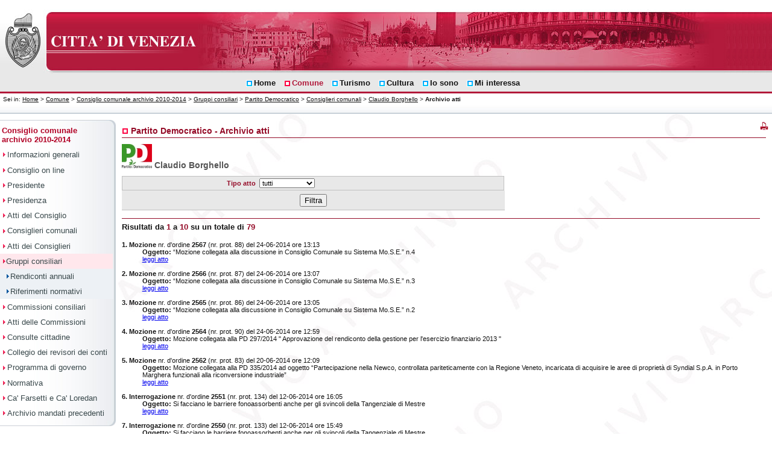

--- FILE ---
content_type: text/html; charset=iso-8859-1
request_url: http://consiglio.comune.venezia.it/?pag=motorepers_1_componenti_77_44
body_size: 4118
content:
<!DOCTYPE html PUBLIC "-//W3C//DTD XHTML 1.0 Strict//EN"
"http://www.w3.org/TR/xhtml1/DTD/xhtml1-strict.dtd">

<html xmlns="http://www.w3.org/1999/xhtml" xml:lang="IT" lang="IT">

<head>
<link href="/styles/vedemo_pub.css" type="text/css" rel="stylesheet" /><title>Consiglio comunale archivio 2010-2014 - Gruppi consiliari - Partito Democratico - Archivio atti </title>
<meta name="robots" content="all" />
<meta http-equiv="Content-Type" content="text/html; charset=iso-8859-1" />
<meta http-equiv="imagetoolbar" content="false" />
<meta name="MSSmartTagsPreventParsing" content="true" />
<meta name="keywords" content="interrogazioni,interpellanze,mozioni,Claudio Borghello" />
<meta name="description" content="Archivio atti (interrogazioni, interpellanze e mozioni) di Claudio Borghello" />
<meta name="author" content="Claudio Borghello" />
<meta name="generator" content="VEdemo" />
<script type="text/javascript" src="/js/blank.js">
</script>
</head>

<body>
<!-- INIZIO MENù NASCOSTO -->
<div id="SkipLinks">
	<ol>
		<li><a href="#menuSezioni">Menu principale</a></li>
		<li><a href="#menuSezione">Menu di sezione</a></li>
		<li><a href="#Contenuto">Contenuti della pagina</a></li>

	</ol>
</div>
<!-- INIZIO MENù NASCOSTO -->
<!-- INIZIO TESTA -->
	<div id="Testata1">
	<a name="top"> </a>
	<div id="Testata2">
		<div id="Testata3">
			<a class="home" href="http://www.comune.venezia.it/flex/cm/pages/ServeBLOB.php/L/IT/IDPagina/1" title="Città di Venezia - Torna alla pagina iniziale del sito"><span class="fuoriPagina">Torna alla pagina iniziale del sito</span></a>
		</div>
	</div>
</div>


<!-- FINE TESTA -->
<!-- INIZIO MENU SEZIONI -->
<div id="MenuSez">
	<a class="fuoriPagina" name="menuSezioni" id="menuSezioni">Menu principale</a>
	<ol class='menuSezioni'>
		<li><a href='http://www.comune.venezia.it/flex/cm/pages/ServeBLOB.php/L/IT/IDPagina/1' title='Home' ><span>Home</span></a></li>
		<li class='li_sel'><a class='sel' href='http://www.comune.venezia.it/flex/cm/pages/ServeBLOB.php/L/IT/IDPagina/7' title='Comune - Comune' ><span>Comune</span></a></li>
		<li><a href='http://www.comune.venezia.it/flex/cm/pages/ServeBLOB.php/L/IT/IDPagina/117' title='Turismo ' ><span>Turismo</span></a></li>
		<li><a href='http://www.comune.venezia.it/flex/cm/pages/ServeBLOB.php/L/IT/IDPagina/148' title='Cultura - Homepage' ><span>Cultura</span></a></li>
		<li><a href='http://www.comune.venezia.it/flex/cm/pages/ServeBLOB.php/L/IT/IDPagina/219' title='Io sono' ><span>Io sono</span></a></li>
		<li><a href='http://www.comune.venezia.it/flex/cm/pages/ServeBLOB.php/L/IT/IDPagina/327' title='Mi interessa - Mi interessa' ><span>Mi interessa</span></a></li>
	</ol>
</div>
<!-- FINE MENU SEZIONI -->
<!-- INIZIO PERCORSO -->
<div id="PagPos">Sei in: <a href="http://www.comune.venezia.it/flex/cm/pages/ServeBLOB.php/L/IT/IDPagina/1" title="Torna alla pagina iniziale del sito">Home</a> &gt; 
<a href='http://www.comune.venezia.it/flex/cm/pages/ServeBLOB.php/L/IT/IDPagina/7' title="Comune">Comune</a> &gt;
<a title="Home Consiglio comunale archivio 2010-2014" href="?pag=1">Consiglio comunale archivio 2010-2014</a> &gt; <a title="Elenco dei gruppi consiliari del comune di Venezia" href="?pag=21">Gruppi consiliari</a> &gt; <a title="Home page Partito Democratico" href="?pag=struct_7_77_5_7">Partito Democratico</a> &gt; <a title="Collegamento alla pagina con l'elenco dei componenti il gruppo consiliare" href="?pag=struct_7_77_8_7">Consiglieri comunali</a> &gt; <a title="Scheda Claudio Borghello" href="?pag=struct_7_77_6_44">Claudio Borghello</a> &gt; <span class="pos">Archivio atti </span></div>
<!-- FINE PERCORSO -->
<!-- INIZIO CORPO -->
<div id="Corpo"><div id="ColCent2Col" style="background:url(/images/icone/fondo_arch.jpg) 0 0 repeat;">
	<a class="fuoriPagina" name="Contenuto" id="Contenuto">Contenuti della pagina</a>
	<div class="Contenuti">
	<h1 class="tit_content">Partito Democratico - Archivio atti </h1>
<div class="intestazione_atti"><a href="?pag=struct_7_77_5_77" title="Collegamento alla home page del gruppo"><img src="/images/logo/small/77.jpg" alt="Logo Partito Democratico" /></a> Claudio Borghello</div><div id="pag_ricerca_atti">

<form action="?pag=motorepers_1_componenti_77_44" enctype="application/x-www-form-urlencoded" method="post" id="form1">
<table border="0" cellpadding="3" cellspacing="0" class="form_tb" summary="Maschera input dati">
<tr><td class="f_std_col1" scope="row"><label for="c_1" class="f_std_etich_1">Tipo atto</label></td>
<td class="f_std_col2"><select name="atto" class="c_select">
<option value="">tutti</option>
<option value="2">Interpellanza</option>
<option value="1">Interrogazione</option>
<option value="3">Mozione</option>
</select>
</td>
</tr>
</table>
<div class="campi_nascosti"><input name="id_struct" value="1" type="hidden" />
<input name="op" value="filtra" type="hidden" />
</div><div class="spaziatore"><hr class="riga_or" />
</div>
<div class="pulsanti"><input value="Filtra" class="c_bottone" name="c_bottone" type="submit" /></div>

</form>
<div id="box_sintesi">Risultati da <span class="evid">1</span> a <span class="evid">10</span> su un totale di <span class="evid">79</span></div>
<div id="box_risultato">
<ol class="risultato">
<li>
<span class="nr_lista">1.</span>
<span class="el_lista"><strong>Mozione</strong> nr. d'ordine&nbsp;<strong>2567</strong> <span class="vis_cond">(nr. prot. 88)</span> del 24-06-2014 ore 13:13<br />
<span class="oggetto_atto"><strong>Oggetto:</strong> “Mozione collegata alla discussione in Consiglio Comunale su Sistema Mo.S.E.” n.4 </span><br />
<a href="?pag=atti_3_5615&amp;m=1_componenti" title="collegamento alla pagina dell'atto">leggi atto</a><br />
&nbsp;</span>
</li>
<li>
<span class="nr_lista">2.</span>
<span class="el_lista"><strong>Mozione</strong> nr. d'ordine&nbsp;<strong>2566</strong> <span class="vis_cond">(nr. prot. 87)</span> del 24-06-2014 ore 13:07<br />
<span class="oggetto_atto"><strong>Oggetto:</strong> “Mozione collegata alla discussione in Consiglio Comunale su Sistema Mo.S.E.” n.3 </span><br />
<a href="?pag=atti_3_5614&amp;m=1_componenti" title="collegamento alla pagina dell'atto">leggi atto</a><br />
&nbsp;</span>
</li>
<li>
<span class="nr_lista">3.</span>
<span class="el_lista"><strong>Mozione</strong> nr. d'ordine&nbsp;<strong>2565</strong> <span class="vis_cond">(nr. prot. 86)</span> del 24-06-2014 ore 13:05<br />
<span class="oggetto_atto"><strong>Oggetto:</strong> “Mozione collegata alla discussione in Consiglio Comunale su Sistema Mo.S.E.” n.2 </span><br />
<a href="?pag=atti_3_5613&amp;m=1_componenti" title="collegamento alla pagina dell'atto">leggi atto</a><br />
&nbsp;</span>
</li>
<li>
<span class="nr_lista">4.</span>
<span class="el_lista"><strong>Mozione</strong> nr. d'ordine&nbsp;<strong>2564</strong> <span class="vis_cond">(nr. prot. 90)</span> del 24-06-2014 ore 12:59<br />
<span class="oggetto_atto"><strong>Oggetto:</strong> Mozione collegata alla PD 297/2014 &quot; Approvazione del rendiconto della gestione per l'esercizio finanziario 2013 &quot; </span><br />
<a href="?pag=atti_3_5616&amp;m=1_componenti" title="collegamento alla pagina dell'atto">leggi atto</a><br />
&nbsp;</span>
</li>
<li>
<span class="nr_lista">5.</span>
<span class="el_lista"><strong>Mozione</strong> nr. d'ordine&nbsp;<strong>2562</strong> <span class="vis_cond">(nr. prot. 83)</span> del 20-06-2014 ore 12:09<br />
<span class="oggetto_atto"><strong>Oggetto:</strong> Mozione collegata alla PD 335/2014 ad oggetto “Partecipazione nella Newco, controllata pariteticamente con la Regione Veneto, incaricata di acquisire le aree di proprietà di Syndial S.p.A. in Porto Marghera funzionali alla riconversione industriale”</span><br />
<a href="?pag=atti_3_5610&amp;m=1_componenti" title="collegamento alla pagina dell'atto">leggi atto</a><br />
&nbsp;</span>
</li>
<li>
<span class="nr_lista">6.</span>
<span class="el_lista"><strong>Interrogazione</strong> nr. d'ordine&nbsp;<strong>2551</strong> <span class="vis_cond">(nr. prot. 134)</span> del 12-06-2014 ore 16:05<br />
<span class="oggetto_atto"><strong>Oggetto:</strong> Si facciano le barriere fonoassorbenti anche per gli svincoli della Tangenziale di Mestre</span><br />
<a href="?pag=atti_1_5598&amp;m=1_componenti" title="collegamento alla pagina dell'atto">leggi atto</a> <br />
&nbsp;</span>
</li>
<li>
<span class="nr_lista">7.</span>
<span class="el_lista"><strong>Interrogazione</strong> nr. d'ordine&nbsp;<strong>2550</strong> <span class="vis_cond">(nr. prot. 133)</span> del 12-06-2014 ore 15:49<br />
<span class="oggetto_atto"><strong>Oggetto:</strong> Si facciano le barriere fonoassorbenti anche per gli svincoli della Tangenziale di Mestre</span><br />
<a href="?pag=atti_1_5597&amp;m=1_componenti" title="collegamento alla pagina dell'atto">leggi atto</a> <br />
&nbsp;</span>
</li>
<li>
<span class="nr_lista">8.</span>
<span class="el_lista"><strong>Mozione</strong> nr. d'ordine&nbsp;<strong>2548</strong> <span class="vis_cond">(nr. prot. 82)</span> del 10-06-2014 ore 11:26<br />
<span class="oggetto_atto"><strong>Oggetto:</strong> Mozione collegata alla discussione in Consiglio Comunale su Sistema Mo.S.E.</span><br />
<a href="?pag=atti_3_5593&amp;m=1_componenti" title="collegamento alla pagina dell'atto">leggi atto</a><br />
&nbsp;</span>
</li>
<li>
<span class="nr_lista">9.</span>
<span class="el_lista"><strong>Interpellanza</strong> nr. d'ordine&nbsp;<strong>2534</strong> <span class="vis_cond">(nr. prot. 86)</span> del 22-05-2014 ore 14:32<br />
<span class="oggetto_atto"><strong>Oggetto:</strong> Costruire un calendario annuale degli eventi e delle attività culturali, sportive, tradizionali e di promozione turisica </span><br />
<a href="?pag=atti_2_5577&amp;m=1_componenti" title="collegamento alla pagina dell'atto">leggi atto</a> &nbsp;&nbsp;&nbsp;&nbsp; <a href="?pag=risp_2_2827&amp;m=1_componenti" title="collegamento alla pagina della risposta all'atto">leggi delega</a><br />
&nbsp;</span>
</li>
<li>
<span class="nr_lista">10.</span>
<span class="el_lista"><strong>Mozione</strong> nr. d'ordine&nbsp;<strong>2526</strong> <span class="vis_cond">(nr. prot. 73)</span> del 20-05-2014 ore 10:05<br />
<span class="oggetto_atto"><strong>Oggetto:</strong> Mozione collegata alla PD n. 181/2014 “Approvazione “Regolamento dei servizi di Assistenza Tutelare e Cure Familiari” e abrogazione del “Regolamento del Servizio di assistenza tutelare e cure familiari” approvato con deliberazione di Consiglio Comunale n. 66 del 9/10 maggio 2011 e modificato con successiva deliberazione di Consiglio Comunale n. 100 del 26 settembre 2011 e del “Regolamento di compartecipazione alla spesa del servizio di assistenza tutelare” approvato con deliberazione del Consiglio Comunale n. 30 del 2 aprile 2012”</span><br />
<a href="?pag=atti_3_5563&amp;m=1_componenti" title="collegamento alla pagina dell'atto">leggi atto</a><br />
&nbsp;</span>
</li>
</ol>
</div>

<div class="box_menu_ric">pagina <b>1</b> | <a href="?pag=motorepers_1_componenti_77_44&amp;p=1">2</a> | <a href="?pag=motorepers_1_componenti_77_44&amp;p=2">3</a> | <a href="?pag=motorepers_1_componenti_77_44&amp;p=3">4</a> | <a href="?pag=motorepers_1_componenti_77_44&amp;p=4">5</a> | <a href="?pag=motorepers_1_componenti_77_44&amp;p=5">6</a> | <a href="?pag=motorepers_1_componenti_77_44&amp;p=6">7</a> | <a href="?pag=motorepers_1_componenti_77_44&amp;p=7">8</a></div>
</div>


	<div class="clear">&nbsp;</div>
	<div class="barra_menu_pers">
<ol>
			<li><a title="Collegamento scheda autore" href="?pag=struct_7_77_6_44"><span>Claudio Borghello</span></a></li>
			<li class="sel"><strong><span>Archivio atti </span></strong></li>
			<li><a title="Collegamento alle pagine redazionali" href="?pag=redazione_2_44"><span>punto di vista di</span></a></li>
</ol>
	</div>
	<div class="barra_menu_orizz">
				<ol class="ol_orizz">
				<li><a title="home page Partito Democratico" href="?pag=struct_7_77_5_77"><span>Home</span></a></li>
					<li><a title="Collegamento alla pagina con l'elenco dei componenti il gruppo consiliare" href="?pag=struct_7_77_8_77"><span>Consiglieri comunali</span></a></li>
			</ol>
	</div>
	</div>
<div id="PrintObj2Col"><a href="?pag=motorepers_1_componenti_77_44&amp;stampa=1" title="Stampa pagina (l'anteprima di stampa verrà aperta in una nuova finestra)" class="target_blank"><img src="/images/icone/ve/Stampante.gif" alt="Stampa" /></a></div>
</div>
<div id="ColSx">
	<div class="VMenu">
		<div class="VMenu2">
			<div class="VMenu3">
				<a class="fuoriPagina" name="MenuSezione" id="MenuSezione">Menu di sezione</a>
					<ol class="liv_0">
						<li><a title="Home Consiglio comunale 2010-2014" href="?pag=1"><span>Consiglio comunale archivio 2010-2014</span></a>
						<ol class="liv_1">
							<li><a title="Collegamento alla pagina delle informazioni generali" href="?pag=41"><span>Informazioni generali</span></a></li>
							<li><a title="home page del servizio consiglio online" href="?pag=7"><span>Consiglio on line</span></a></li>
							<li><a title="Collegamento alla pagina del Presidente del Consiglio" href="?pag=40"><span>Presidente</span></a></li>
							<li><a title="Collegamento alla pagina della Presidenza" href="?pag=42"><span>Presidenza</span></a></li>
							<li><a title="Collegamento al motore di ricerca sugli ordini del giorno" href="?pag=30"><span>Atti del Consiglio</span></a></li>
							<li><a title="Elenco dei Consiglieri comunali" href="?pag=14"><span>Consiglieri comunali</span></a></li>
							<li><a title="Collegamento al motore di ricerca sugli atti dei Consiglieri comunali" href="?pag=33"><span>Atti dei Consiglieri</span></a></li>
							<li class="sel"><strong><span>Gruppi consiliari</span></strong>
							<ol class="liv_2">
								<li><a title="Collegamento alla sezione dei rendiconti annuali dei Gruppi consiliari" href="?pag=47"><span>Rendiconti annuali</span></a></li>
								<li><a title="Riferimenti normativi relativi ai Gruppi consiliari" href="?pag=22"><span>Riferimenti normativi</span></a></li>
							</ol>
							</li>
							<li><a title="pagina informativa sulle commissioni consiliari" href="?pag=11"><span>Commissioni consiliari</span></a></li>
							<li><a title="Collegamento al motore di ricerca sugli atti delle Commissioni" href="?pag=31"><span>Atti delle Commissioni</span></a></li>
							<li><a title="pagina informativa sulle Consulte cittadine" href="?pag=10"><span>Consulte cittadine</span></a></li>
							<li><a title="Collegamento alla home page del Collegio dei revisori dei conti" href="?pag=44"><span>Collegio dei revisori dei conti</span></a></li>
							<li><a title="Programma di governo" href="?pag=8"><span>Programma di governo</span></a></li>
							<li><a title="indice della normativa inerente il Consiglio comunale" href="?pag=2"><span>Normativa</span></a></li>
							<li><a title="collegamento all'introduzione del fascicolo" href="?pag=43"><span>Ca' Farsetti e Ca' Loredan</span></a></li>
							<li><a title="Collegamento alla presentazione degli archivi dei mandati precedenti" href="?pag=38"><span>Archivio mandati precedenti</span></a></li>
						</ol>
						</li>
					</ol>
			</div>
		</div>
	</div>
<div class="clear">&nbsp;</div>
</div>

<!-- INIZIO FOOTER -->
<!-- AddThis Button BEGIN -->

<!-- AddThis Button END -->
	<div class="Footer">
	<a class="rss" href="http://consiglio.comune.venezia.it/?pag=feed" title="Esportazione dei feed del sito"><img src="/images/icone/feed.gif" width="20" height="20" alt="Logo feed" class="img_feed" /></a>
	<div class="FooterIndex">
		<ol>
			<li><a href="/?pag=srv_2" title="Crediti">crediti</a></li>
			<li><a href="/?pag=srv_3" title="Ringraziamenti">ringraziamenti</a></li>
			<li><a href="/?pag=srv_6" title="Cookie-policy">privacy</a></li>
			<li><a href="/?pag=srv_5" title="Cookie-policy">cookie-policy</a></li>
		</ol>
	</div>
<p>Gestione a cura di Giorgina Buonagura, coordinamento e sviluppo di Natalia Menardi</p>
<p>La sezione del sito dedicata al Consiglio comunale &egrave; realizzata utilizzando<br />
il software <strong><a href="/?pag=srv_4" title="Collegamento alla pagina di presentazione del software">VEdemo</a></strong> sviluppato dalla ditta <a href="http://www.kaleidos.it" class="target_blank" title="Collegamento esterno al sito della Kaleidos Multimedia (la pagina si aprir&agrave; in una nuova finestra)">Kaleidos Multimedia</a></p>
	</div>
<!-- FINE FOOTER -->
</div>
<!-- FINE CORPO -->
</body>
</html>


--- FILE ---
content_type: text/css
request_url: http://consiglio.comune.venezia.it/styles/vedemo_pub.css
body_size: 6113
content:
body {
	font-family:Verdana, Arial, Helvetica, sans-serif; font-size:100%;
	color:#141414; background-color:#ffffff; 
	margin:0; padding:0; 
}

p { 
	margin: 0; padding: 0;
}

img {
 border-width: 0;
}

img.img_border {
 border:2px solid #950C28;
}

.clear {
	clear:both; 
	height:0; 
	width:100%;
	display:block;
}

.riga_or_red {
	display:block;
	background-color:transparent; 
	width:auto; 
	font-size:0em; 
	margin:10px 10px 10px 10px; 
	border-bottom:1px solid #950C28; 
	height:1px;
}

#SkipLinks, .fuoriPagina {
	position:absolute; top:-10000em;
}

#SkipLinks, .fuoriPagina {
	display:none;
}

#Testata1 {
	background:url(/images/icone/ve/header1.jpg) 0 0 repeat-x; 
	background-color:#B11A3B;
}
#Testata2 {
	background:url(/images/icone/ve/header2_att.jpg) 0 0 no-repeat;
	height:125px;
}

a.home:link, a.home:visited {
	display:block;
	width:320px; height:90px;
	position:absolute; 
	top:21px; left:7px;
	z-index:10;
}

#MenuSez {
	margin:0; padding:0 0 1px 0; 
	text-align:center; 
	border-bottom:2px solid #B31A39;
	color:#000000; background-color:#E8E8E8;
}
#MenuSez ol {
	line-height:2.1em; 
	font-size:.8em; font-weight:bold; 
	list-style-type:none; 
	margin:0 auto; padding:0; 
	vertical-align:top;
}
#MenuSez ol li {
	line-height:2em; 
	display:inline; 
	margin:0; padding:0;
}
#MenuSez ol li a:link, #MenuSez ol li a:visited, #MenuSez ol li.LIStrong strong {
	background:url(/images/icone/ve/bg_menu_orizz.gif) 0 3px no-repeat;
	color:#141414; background-color:#E8E8E8; 
	padding:0 10px 0 13px; margin:0; 
	line-height:2em; 
	white-space:nowrap; 
	text-decoration:none;
}
#MenuSez ol li.li_sel strong {
	background:url(/images/icone/ve/bg_titolo.gif) 1px 4px no-repeat;
	color:#B11A3B; background-color:#E8E8E8; 
	padding:0 10px 0 13px; margin:0;
}
#MenuSez ol li.li_sel strong a.sel:link, #MenuSez ol li.li_sel strong a.sel:visited,
#MenuSez ol li.li_sel a.sel:link, #MenuSez ol li.li_sel a.sel:visited {
	background:url(/images/icone/ve/bg_titolo.gif) 1px 4px no-repeat;
	color:#B11A3B; background-color:#E8E8E8; 
	padding:0 10px 0 13px; margin:0;
}
#MenuSez ol li a:hover, 
#MenuSez ol li a:focus, 
#MenuSez ol li a:active {
	background:url(/images/icone/ve/bg_menu_orizz_h.gif) -6px -3px no-repeat;
	color:#00427E; background-color:#E8E8E8; 
	padding:0 10px 0 13px; margin:0;
} 
#MenuSez ol li.li_sel a.sel:hover, 
#MenuSez ol li.li_sel a.sel:focus, 
#MenuSez ol li.li_sel a.sel:active {
	background:url(/images/icone/ve/bg_titolo.gif) 1px 4px no-repeat;
	color:#00427E; background-color:#E8E8E8; 
	padding:0 10px 0 13px; margin:0;
}

.descr_sel {
	font-size:.8em;
	padding:0 10px 0 13px; margin:0;
	
}

.proponente_intest {
	font-size: 1.4em;
}

/* -------- LAYOUT -------- */
#Corpo {
	width:100%; 
	position:relative; 
	padding:0;
}
#ColCent {
	margin:0 12em 0 12em; 
	padding:5px 10px; 
	min-height:48em;
	height: auto;
	_height:48em;
}
#ColCent2Col {
	margin:0 0 0 12em; 
	padding:10px; 
	min-height:48em;
	height: auto;
	_height:48em;
}



#ColSx {
	width:12em; 
	position:absolute; 
	top:5px; 
	left:0;
}
#ColDx {
	width:12em; 
	position:absolute; 
	top:5px; 
	right:0;
}
div#ColDx div.MarginTop {
	margin-top:0;
}
.Small ol li {
	font-size:.85em; 
	text-transform:lowercase;
}

.news  {
	font-size:.7em; 
	margin:0 0 0 3px; padding:5px;
}

.Footer { 
	margin:0; padding:5px; 
	text-align:center; font-size:.65em; font-style:italic;
	background:url(/images/icone/ve/bg_footer.jpg) 0 0 repeat-x; 
	color:#FFFFFF; background-color:#384A4E; 
	min-height:60px;
	height:60px;
}

.Footer P {
	LEFT: -23px; FONT-STYLE: normal; POSITION: relative; TOP: 10px
}
.Footer P A:link {
	FONT-WEIGHT: bold; COLOR: #ffffff; BACKGROUND-COLOR: transparent; TEXT-DECORATION: underline
}
.Footer P A:visited {
	FONT-WEIGHT: bold; COLOR: #ffffff; BACKGROUND-COLOR: transparent; TEXT-DECORATION: underline
}
.Footer P A:hover {
	TEXT-DECORATION: none
}
.Footer P A:active {
	TEXT-DECORATION: none
}
.Footer P A:unknown {
	TEXT-DECORATION: none
}

.FooterIndex {
	margin-bottom: 0px;
	padding: 0px;
	text-align: center;
}

.Footer .FooterIndex OL {
	PADDING-RIGHT: 0px; DISPLAY: inline; PADDING-LEFT: 0px; PADDING-BOTTOM: 0px; MARGIN: 0px; PADDING-TOP: 0px; LIST-STYLE-TYPE: none; POSITION: relative
}

.Footer .FooterIndex OL {
	MARGIN-LEFT: -48px;
}
.Footer .FooterIndex OL LI {
	DISPLAY: inline; WIDTH: auto
}
.Footer .FooterIndex OL LI A:link {
	DISPLAY: inline; PADDING-LEFT: 15px; FONT-WEIGHT: bold; WIDTH: auto; COLOR: #ffffff; FONT-STYLE: normal; TEXT-ALIGN: left
}
.Footer .FooterIndex OL LI A:visited {
	DISPLAY: inline; PADDING-LEFT: 15px; FONT-WEIGHT: bold; WIDTH: auto; COLOR: #ffffff; FONT-STYLE: normal; TEXT-ALIGN: left
}
.Footer .FooterIndex OL LI A:hover {
	TEXT-DECORATION: none
}

#PagPos {
	font-size:.65em; 
	border-top:1px solid #B11A3B;
	padding:4px 0 4px 5px; 
	background:url(/images/icone/ve/bg_briciole.jpg) 0 100% repeat-x; 
	min-height:18px;
	height:26px;
}
#PagPos a:link, #PagPos a:visited {
	color:#141414; background-color:#FFFFFF;
}
#PagPos a:hover, #PagPos a:active, #PagPos a:focus {
	text-decoration:none;
}
#PagPos span {
	font-weight:bold;
}

#ColSx .VMenu {
	background:url(/images/icone/ve/bg_menuV_1.gif) 100% 0 repeat-y; 
	width:12.2em; 
	margin:5px 0 10px 0; 
	overflow:hidden /* overflow necessario per bug arrotondamento em IE */;
}
#ColSx .VMenu2 {
	background:url(/images/icone/ve/bg_menuV_2.gif) 100% 0 no-repeat; 
	width:12em;
}
#ColSx .VMenu3 {
	padding-bottom:4px; 
	background:url(/images/icone/ve/bg_menuV_3.gif) 100% 100% no-repeat; 
	width:12em;
}

#ColDx .VMenu {
	background: url(/images/icone/ve/bg_menuV_4.gif) repeat-y -3px 0px; 
	margin: 5px 0px 10px; 
	overflow: hidden; 
	width: 12em
}
#ColDx .VMenu2 {
	background: url(/images/icone/ve/bg_menuV_5.gif) no-repeat 0px 0px;
	width: 12em
}
#ColDx .VMenu3 {
	padding-left: 10px; 
	background: url(/images/icone/ve/bg_menuV_6.gif) no-repeat 0px 100%; 
	padding-bottom: 4px; 
	width: 12em
}

#ColDx .VMenu3_canale {
	padding-left: 10px; 
	background: url(/images/icone/ve/bg_menuV_6.gif) no-repeat 0px 100%; 
	padding-bottom: 4px; 
	width: 12em
}

.VMenu3 h2.tit_VMenu3 {
	color:#B10025; background-color:transparent;
	margin:0 0 0 3px; padding:5px 0; 
	font-size:.8em; 
}
.VMenu3_canale h2.tit_VMenu3 {
	color:#B10025; background-color:transparent;
	margin:0 0 0 3px; padding:5px 0; 
	font-size:.8em; 
}
.VMenu3 h2.tit_VMenu3 a:link, 
.VMenu3 h2.tit_VMenu3 a:visited {
	text-decoration:none;
	color:#B10025; background-color:transparent;
}
.VMenu3 h2.tit_VMenu3 a:hover, 
.VMenu3 h2.tit_VMenu3 a:active,
.VMenu3 h2.tit_VMenu3 a:focus {
	text-decoration:underline;
}

/* ------- MENU VERTICALE ------- */
	/* I LIVELLO */
.VMenu ol {
	list-style-type:none; 
	margin:0; padding:5px 0;
}
.VMenu li {
	margin:0; padding:0; 
}
.VMenu a {
	text-decoration:none;
}
.VMenu a:hover {
	text-decoration:underline;
}
.VMenu strong {
	font-weight:normal;
}
.VMenu ol li a,
.VMenu ol li.LISel a, 
.VMenu ol li.LISel strong,
.VMenu ol li.sel strong {
	display:block; width:11.8em; 
	padding:.4em .1em .4em .2em; margin:0; 
	font-size:.8em; font-weight:bold;
	color:#B10025; background-color:transparent; 
}
.VMenu a:hover {
	text-decoration:underline;
}
	/* II LIVELLO */
.VMenu ol ol {
	margin:0; padding:0;
}
.VMenu ol ol li a:link, 
.VMenu ol ol li a:visited { 
	display:block; width:13.7em; 
	padding:.4em .1em .4em .9em; margin:0;
	background:url(/images/icone/ve/VMenu2Liv.gif) .4em .7em no-repeat;
	color:#39484B; background-color:transparent;
	font-size:.8em; font-weight:normal;
	/*line-height:.8em;*/
}
.VMenu ol ol li a:hover, 
.VMenu ol ol li a:focus, 
.VMenu ol ol li a:active { 
	color:#39484B; background-color:#E7F3FF;
	text-decoration:underline;
} 
.VMenu ol ol li.sel strong, 
.VMenu ol ol li.LISel a {
	display:block; width:13.7em; 
	padding:.4em .1em .4em .8em; margin:0; 
	background:url(/images/icone/ve/VMenu2Liv.gif) .4em .7em no-repeat;
	color:#39484B; background-color:#FFE7EC;
	font-size:.8em; font-weight:normal;
	/*line-height:.8em;*/
}

	/* III LIVELLO */
.VMenu ol ol ol li a:link, 
.VMenu ol ol ol li a:visited { 
	display:block; width:13.3em; 
	padding:.4em .1em .4em 1.3em; margin:0;
	background:url(/images/icone/ve/VMenu3Liv.gif) .9em .7em no-repeat;
	color:#39484B; background-color:#EDF1F5;
}
.VMenu ol ol ol li a:hover, 
.VMenu ol ol ol li a:focus, 
.VMenu ol ol ol li a:active {
	color:#39484B; background-color:#E7F3FF;
} 
.VMenu ol ol ol li.sel strong, 
.VMenu ol ol ol li.LISel a {
	display:block; width:13.3em; 
	padding:.4em .1em .4em 1.3em; margin:0;
	background:url(/images/icone/ve/VMenu3Liv.gif) .9em .7em no-repeat;
	color:#39484B; background-color:#FFE7EC;
}
.VMenu ol ol ol li.LISel strong a.Sel span {
	margin:0; padding:0;
	font-size:1.2em;
}
	/* IV LIVELLO */
.VMenu ol ol ol ol li a:link, 
.VMenu ol ol ol ol li a:visited {
	display:block; width:14.8em; 
	padding:.4em .1em .4em 1.9em; margin:0;
	font-size:.7em;
	background:url(/images/icone/ve/VMenu4Liv.gif) 1.4em .7em no-repeat;
	color:#000000; background-color:#E1E9F1; 
}
.VMenu ol ol ol ol li a:hover, 
.VMenu ol ol ol ol li a:focus, 
.vMenu ol ol ol ol li a:active {
	color:#000000; background-color:#E7F3FF;
} 
.VMenu ol ol ol ol li.sel strong, 
.VMenu ol ol ol ol li.LISel a {
	display:block; width:14.8em; 
	padding:.4em .1em .4em 1.9em; margin:0;
	font-size:.7em;
	background:url(/images/icone/ve/VMenu4Liv.gif) 1.4em .7em no-repeat;
	color:#000000; background-color:#FFE7EC;
}
	/* V LIVELLO */
.VMenu ol ol ol ol ol li a:link, 
.VMenu ol ol ol ol ol li a:visited {
	display:block; width:14.3em; 
	padding:.4em .1em .4em 2.4em; margin:0;
	background:url(/images/icone/ve/VMenu5Liv.gif) 1.7em .7em no-repeat;
	color:#000000; background-color:#D5E1ED;
}
.VMenu ol ol ol ol ol li a:hover, 
.VMenu ol ol ol ol ol li a:focus, 
.VMenu ol ol ol ol ol li a:active {
	color:#000000; background-color:#E7F3FF;
} 
.VMenu ol ol ol ol ol li.sel strong, 
.VMenu ol ol ol ol ol li.LISel a {
	display:block; width:14.3em; 
	padding:.4em .1em .4em 2.4em; margin:0;
	background:url(/images/icone/ve/VMenu5Liv.gif) 1.7em .7em no-repeat;
	color:#000000; background-color:#FFE7EC;
}
	/* VI LIVELLO */
.VMenu ol ol ol ol ol ol li a:link, 
.VMenu ol ol ol ol ol ol li a:visited {
	display:block; width:13.9em; 
	padding:.4em .1em .4em 2.8em; margin:0;
	background:url(/images/icone/ve/VMenu6Liv.gif) 2.2em .7em no-repeat;
	color:#000000; background-color:#C9DAE9; 
}
.VMenu ol ol ol ol ol ol li a:hover, 
.VMenu ol ol ol ol ol ol li a:focus, 
.VMenu ol ol ol ol ol ol li a:active {
	color:#000000; background-color:#E7F3FF;
} 
.VMenu ol ol ol ol ol ol li.sel strong, 
.VMenu ol ol ol ol ol ol li.LISel a {
	display:block; width:13.9em; 
	padding:.4em .1em .4em 2.8em; margin:0;
	background:url(/images/icone/ve/VMenu6Liv.gif) 2.2em .7em no-repeat;
	color:#000000; background-color:#FFE7EC;
}
	/* VII LIVELLO */
.VMenu ol ol ol ol ol ol ol li a:link, 
.VMenu ol ol ol ol ol ol ol li a:visited {
	display:block; width:13.5em; 
	padding:.4em .1em .4em 3.2em; margin:0;
	background:none;
	color:#000000; background-color:#C9DAE9; 
}
.VMenu ol ol ol ol ol ol ol li a:hover, 
.VMenu ol ol ol ol ol ol ol li a:focus, 
.VMenu ol ol ol ol ol ol ol li a:active {
	color:#000000; background-color:#E7F3FF;
} 
.VMenu ol ol ol ol ol ol ol li.sel strong, 
.VMenu ol ol ol ol ol ol ol li.LISel a {
	display:block; width:13.5em; 
	padding:.4em .1em .4em 3.2em; margin:0;
	background:none;
	color:#000000; background-color:#FFE7EC;
}

/* ------- MENU CANALI ------- */

.VMenu3_canale ol li {
	padding:.2em .1em .4em .9em; margin:0; 
	font-size:.7em; font-weight:normal;
	background:url(/images/icone/ve/VMenu2Liv.gif) .4em .7em no-repeat;  
}

.VMenu3_canale ol li a,
.VMenu3_canale ol li.LISel a, 
.VMenu3_canale ol li.LISel strong,
.VMenu3_canale ol li.sel strong {
	display:block; width:95%;
	padding-bottom:0; margin:0; 
	font-weight:normal;
	color:#B10025; background-color:transparent;
}

.VMenu3_canale .canale_dx_etich {
	font-size:.9em;
	font-weight:bold;
}

.VMenu3_canale .canale_dx_data {
	font-size:.9em;
	font-weight:bold;
}

.VMenu3_canale .canale_dx_firma {
	font-size:.9em;
	font-style:italic;
	text-align:right;
	margin-top: 0;
	padding: 0;
	display:block;
	width:85%;
}

/* ------- MENU RIGA NEWS ------- */
.box_news_hp {
	padding-top: 20px;
	margin: auto;
}

.box_news_hp .col_1{
	width: 48%;
	float: left;
}

.box_news_hp .col_2{
	width: 50%;
	float: right;
}

.box_news_hp ol {
	PADDING-RIGHT: 0px; PADDING-LEFT: 0px; PADDING-BOTTOM: 0px; MARGIN: 0px; PADDING-TOP: 0px; LIST-STYLE-TYPE: none;
	font-size:.7em; font-weight:normal;
}

.box_news_hp OL LI A:visited {
	COLOR: #39484b; BACKGROUND-COLOR: transparent
}

.HMenu3_canale ol li {
	PADDING-LEFT: 9px; BACKGROUND: url(/images/icone/ve/bg_punto_elenco.gif) no-repeat 0px 7px; MARGIN: 0.5em 0px
}

.HMenu3_canale ol li a,
.HMenu3_canale ol li.LISel a, 
.HMenu3_canale ol li.LISel strong,
.HMenu3_canale ol li.sel strong {
	COLOR: #39484b; BACKGROUND-COLOR: transparent;
	display:block; width:95%;
	padding-bottom:0; margin:0; 
}

.HMenu3_canale .canale_dx_etich {
	font-weight:bold;
}

.HMenu3_canale .canale_dx_data {
	font-weight:bold;
}

.HMenu3_canale .canale_dx_firma {
	font-style:italic;
	text-align:right;
}


.HMenu3_canale h2.tit_VMenu3 {
	background:url(/images/icone/ve/bg_titolo.gif) 1px 4px no-repeat;
	color:#950C28; background-color:transparent; 
	width:auto; 
	font-size:.9em; 
	font-weight:bold; 
	padding:0 25px 3px 15px; margin:10px 0; 
	border-bottom:1px solid #950C28; 
	height:1%;
}

/* --- Stampa Printer Friendly --- */
#PrintObj3Col {
	position:absolute;	
	top: 12px; 
	right:12em;	
	margin:0 10px 0 0;
}
#PrintObj2Col {
	position:absolute;
	top:12px;
	right:5px;	
	margin:0;
}
#PrintObj a, #PrintObj img, #PrintObj3Col img, #PrintObj2Col img  {
	display: block; 
	width: 16px; 
	height: 16px;
}
#PrintObj a {
	color:#000000; 
	background-color:#FFFFFF
}
#PrintObj a:hover, #PrintObj a:focus, #PrintObj a:active {
	color:#000000; 
	background-color:#FFF600;
}


/* --- contenuti pagina --- */
.Contenuti p {
	font-size:.7em;
}

.contenuti_centrati {
	width:auto; 
	text-align: center;
}

.tit_content {
	background:url(/images/icone/ve/bg_titolo.gif) 1px 4px no-repeat;
	color:#950C28; background-color:transparent; 
	width:auto; 
	font-size:.9em; 
	font-weight:bold; 
	padding:0 25px 3px 15px; margin:10px 0; 
	border-bottom:1px solid #950C28; 
	height:1%;
}

.sottotit_content {
	background:url(/images/icone/bg_sottotitolo.gif) 1px 4px no-repeat;
	color:#666666; background-color:transparent; 
	width:auto; 
	font-size:.9em; 
	font-weight:bold; 
	padding:0 25px 3px 15px; margin:10px 0; 
	height:1%;
}

.evitenziatore_testo {
	font-size:.8em;
	color: #666666;
	font-weight:bold;	
}

.tit_par {
	PADDING-RIGHT: 0px; PADDING-LEFT: 10px; FONT-WEIGHT: bold; FONT-SIZE: 0.8em; BACKGROUND: url(/images/icone/ve/bg_sottotitolo.gif) no-repeat 0px 4px; PADDING-BOTTOM: 0px; MARGIN: 5px 0px; WIDTH: auto; COLOR: #3e4847; PADDING-TOP: 0px; height: 1%;
}

.tit_par_1 {
	PADDING-RIGHT: 0px; PADDING-LEFT: 10px; FONT-WEIGHT: bold; FONT-SIZE: 0.8em; BACKGROUND: url(/images/icone/ve/bg_sottotitolo.gif) no-repeat 0px 4px; PADDING-BOTTOM: 0px; MARGIN: 15px 0px; WIDTH: auto; COLOR: #3e4847; PADDING-TOP: 0px; height: 1%;
}

.tit_par_2 {
	PADDING-RIGHT: 0px; PADDING-LEFT: 10px; FONT-WEIGHT: bold; FONT-SIZE: 0.8em; BACKGROUND: url(/images/icone/ve/bg_sottotitolo.gif) no-repeat 0px 4px; PADDING-BOTTOM: 0px; MARGIN: 25px 0px; WIDTH: auto; COLOR: #3e4847; PADDING-TOP: 0px; height: 1%;
}

.tit_par_3 {
	PADDING-RIGHT: 0px; PADDING-LEFT: 10px; FONT-WEIGHT: bold; FONT-SIZE: 0.8em; BACKGROUND: url(/images/icone/ve/bg_sottotitolo.gif) no-repeat 0px 4px; PADDING-BOTTOM: 0px; MARGIN: 35px 0px; WIDTH: auto; COLOR: #3e4847; PADDING-TOP: 0px; height: 1%;
}

.tit_par_4 {
	PADDING-RIGHT: 0px; PADDING-LEFT: 10px; FONT-WEIGHT: bold; FONT-SIZE: 0.8em; BACKGROUND: url(/images/icone/ve/bg_sottotitolo.gif) no-repeat 0px 4px; PADDING-BOTTOM: 0px; MARGIN: 45px 0px; WIDTH: auto; COLOR: #3e4847; PADDING-TOP: 0px; height: 1%;
}

.tit_par_5 {
	PADDING-RIGHT: 0px; PADDING-LEFT: 10px; FONT-WEIGHT: bold; FONT-SIZE: 0.8em; BACKGROUND: url(/images/icone/ve/bg_sottotitolo.gif) no-repeat 0px 4px; PADDING-BOTTOM: 0px; MARGIN: 55px 0px; WIDTH: auto; COLOR: #3e4847; PADDING-TOP: 0px; height: 1%;
}

div .indice_liv_1 {
	width:auto;
}

div .indice_liv_1 {
	width:auto;
	margin-left: 10px;
}

div .indice_liv_2 {
	width:auto;
	margin-left: 20px;
}

div .indice_liv_3 {
	width:auto;
	margin-left: 30px;
}

div .indice_liv_4 {
	width:auto;
	margin-left: 40px;
}

div .indice_liv_5 {
	width:auto;
	margin-left: 50px;
}

.back_indice {
	font-size: .7em;
}

/* --- barra menù orizzontale per ritorni indice sotto i contenuti --- */
.barra_contenuti {
	width:auto;
	margin-top: 2em;
	text-align: right;
	font-size: .7em;
}

.barra_contenuti span.pag_indice {
	color:#ffffff;
	font-weight:bold; 
	background-color:#950C28;
	padding: 3px 3px 3px 3px;
}

/* --- barra pie di pagina interno --- */
.barra_pie {
	width:auto;
	margin-top: 2em;
	text-align: center;
	font-size: .6em;
	margin-right: 10px;
	margin-left: 0;
}

/* --- barra menù orizzontale sotto i contenuti --- */
.barra_menu_orizz, .box_menu_ric {
	width:auto;
	margin-top: 2em;
	text-align: center;
	font-size: .7em;
	background-color:#E8E8E8;
	border:1px solid #950C28;
}

.box_menu_ric {
	padding: 8px 8px 8px 8px;
}

.box_menu_ric a:hover, 
.box_menu_ric a:focus, 
.box_menu_ric a:active {
	color:#00427E; 
	background-color:#E5E5E5; 
} 

.barra_menu_orizz ol {
	line-height:2.1em; 
	list-style-type:none; 
	margin:0 auto; padding:0; 
	vertical-align:top;
}
.barra_menu_orizz ol li {
	line-height:2em; 
	display:inline; 
	margin:0; padding:0;
}
.barra_menu_orizz ol li a:link, .barra_menu_orizz ol li a:visited, .barra_menu_orizz ol li.LIStrong strong {
	background:url(/images/icone/ve/bg_menu_orizz.gif) 0 3px no-repeat;
	color:#141414; background-color:#E8E8E8; 
	padding:0 10px 0 13px; margin:0; 
	line-height:2em; 
	white-space:nowrap; 
	text-decoration:none;
}
.barra_menu_orizz ol li.sel strong {
	background:url(/images/icone/ve/bg_titolo.gif) 1px 4px no-repeat;
	color:#B11A3B; background-color:#E8E8E8; 
	padding:0 10px 0 13px; margin:0;
}

.barra_menu_orizz ol li a:hover, 
.barra_menu_orizz ol li a:focus, 
.barra_menu_orizz ol li a:active {
	background:url(/images/icone/ve/bg_menu_orizz_h.gif) -6px -3px no-repeat;
	color:#00427E; background-color:#E8E8E8; 
	padding:0 10px 0 13px; margin:0;
} 

.barra_menu_pers {
	width:50%;
	margin: auto;
	margin-top: 2em;
	text-align: center;
	font-size: .7em;
	background-color:#E8E8E8;
	border:1px solid #950C28;
}

.barra_menu_pers ol {
	line-height:2.1em; 
	list-style-type:none; 
	margin:0 auto; padding:0; 
	vertical-align:top;
}
.barra_menu_pers ol li {
	line-height:2em; 
	display:inline; 
	margin:0; padding:0;
}
.barra_menu_pers ol li a:link, .barra_menu_pers ol li a:visited, .barra_menu_pers ol li.LIStrong strong {
	background:url(/images/icone/ve/bg_menu_orizz.gif) 0 3px no-repeat;
	color:#141414; background-color:#E8E8E8; 
	padding:0 10px 0 13px; margin:0; 
	line-height:2em; 
	white-space:nowrap; 
	text-decoration:none;
}
.barra_menu_pers ol li.sel strong {
	background:url(/images/icone/ve/bg_titolo.gif) 1px 4px no-repeat;
	color:#B11A3B; background-color:#E8E8E8; 
	padding:0 10px 0 13px; margin:0;
}

.barra_menu_pers ol li a:hover, 
.barra_menu_pers ol li a:focus, 
.barra_menu_pers ol li a:active {
	background:url(/images/icone/ve/bg_menu_orizz_h.gif) -6px -3px no-repeat;
	color:#00427E; background-color:#E8E8E8; 
	padding:0 10px 0 13px; margin:0;
} 


/* --- liste ordinate indici --- */
.pag_indici_elenco {
	width:auto;
	font-size:.7em;
}

.pag_indici_elenco OL {
	PADDING-RIGHT: 0px; PADDING-LEFT: 0px; PADDING-BOTTOM: 0px; MARGIN: 0px; PADDING-TOP: 0px; LIST-STYLE-TYPE: none;
}

.pag_indici_elenco OL LI {
	PADDING-LEFT: 10px; BACKGROUND: url(/images/icone/ve/bg_punto_elenco.gif) no-repeat 0px 7px; MARGIN: 0.5em 0px;
}

.separatore_indice {
	font-size:1.2em;
	font-weight:bold;
}

.pag_indici_elenco OL LI A:link {
	COLOR: #39484b; BACKGROUND-COLOR: transparent;
}
.pag_indici_elenco OL LI A:visited {
	COLOR: #39484b; BACKGROUND-COLOR: transparent;
}

/* --- liste puntate editor --- */

.Contenuti UL {
	PADDING-RIGHT: 0px; PADDING-LEFT: 0px; PADDING-BOTTOM: 0px; MARGIN: 0px; PADDING-TOP: 0px; LIST-STYLE-TYPE: none;
	font-size:.7em;
}

.Contenuti UL LI {
	PADDING-LEFT: 10px; BACKGROUND: url(/images/icone/ve/bg_punto_elenco.gif) no-repeat 0px 7px; MARGIN: 0.5em 0px;
}

.Contenuti UL LI A:link {
	COLOR: #39484b; BACKGROUND-COLOR: transparent;
}
.Contenuti UL LI A:visited {
	COLOR: #39484b; BACKGROUND-COLOR: transparent;
}

/* --- pagine dati strutture --- */

#pag_strutture_dati img.foto_comp {
	float: left;
	margin-right: 10px;
	margin-bottom: 10px;
}

#pag_strutture_index, #pag_strutture_dati {
	width:auto;
	margin-right: 10px;
}


#pag_strutture_index ol {
	PADDING-RIGHT: 0px; PADDING-LEFT: 0px; PADDING-BOTTOM: 0px; MARGIN: 0px; PADDING-TOP: 0px; LIST-STYLE-TYPE: none;
}

#pag_strutture_dati ol {
	PADDING-LEFT: 20px;
	font-size: .7em 
}

#pag_strutture_index OL LI {
	PADDING-LEFT: 10px; MARGIN: 0.5em 0px;
}

#pag_strutture_dati OL LI {
	PADDING-LEFT: 10px; MARGIN: 0.5em 0px;
}

.tit_fascia {
	BACKGROUND-COLOR: #E8E8E8; PADDING-RIGHT: 0px; PADDING-LEFT: 10px; FONT-WEIGHT: bold; FONT-SIZE: 0.8em; PADDING-BOTTOM: 3px; MARGIN: 15px 0px 5px 0px; WIDTH: auto; COLOR: #3e4847; PADDING-TOP: 3px; height: 1%;
}

.tit_fascia_2 {
	PADDING-RIGHT: 0px; PADDING-LEFT: 0px; FONT-WEIGHT: bold; FONT-SIZE: 1.2em; PADDING-BOTTOM: 3px; MARGIN: 5px 0px; WIDTH: auto; COLOR: #3e4847; PADDING-TOP: 3px; height: 1%;
}


#pag_strutture_index a:link, #pag_strutture_index a:active, #pag_strutture_index a:hover, #pag_strutture_index a:visited, #pag_strutture_index a:focus {
	color:#39484B; background-color:transparent; font-size: .7em;
}

#pag_strutture_index a.link_rosso:link, #pag_strutture_index a.link_rosso:active, #pag_strutture_index a.link_rosso:hover, #pag_strutture_index a.link_rosso:visited, #pag_strutture_index a.link_rosso:focus {
	color:#950C28; background-color:transparent; font-size: 1em;
}

#pag_strutture_dati a:link, #pag_strutture_dati a:active, #pag_strutture_dati a:hover, #pag_strutture_dati a:visited, #pag_strutture_dati a:focus {
	color:#39484B; background-color:transparent; font-size: 1em;
}

#pag_strutture_dati a.link_rosso:link, #pag_strutture_dati a.link_rosso:active, #pag_strutture_dati a.link_rosso:hover, #pag_strutture_dati a.link_rosso:visited, #pag_strutture_dati a.link_rosso:focus {
	color:#950C28; background-color:transparent; font-size: 1.2em;
}

#pag_strutture_dati .barra_comp a:link, #pag_strutture_dati .barra_comp a:active, #pag_strutture_dati .barra_comp a:hover, #pag_strutture_dati .barra_comp a:visited, #pag_strutture_dati .barra_comp a:focus {
	color:#000000;
	margin-top: .9em;
}

#pag_strutture_dati .barra_comp  {
	font-weight: bold;
	background-color:#e8e8e8;
	padding-left: .9em;
	padding-right: 2.9em;
}

.tit_fascia_2 a:link, .tit_fascia_2 a:active, .tit_fascia_2 a:hover, .tit_fascia_2 a:visited, .tit_fascia_2 a:focus {
	color:#39484B; background-color:transparent;
}

#pag_strutture_index span.link_rosso {
	color:#950C28; background-color:transparent; font-size: .8em; font-weight:bold;
}
#pag_strutture_dati span.link_rosso {
	color:#950C28; background-color:transparent; font-size: 1.2em; font-weight:bold;
}

#pag_strutture_index span.testo_voce {
	font-size: .7em;
}
#pag_strutture_index span.etich_capo{
	font-size: .7em;
}
#pag_strutture_index span.testo_voce a:link, #pag_strutture_index span.testo_voce a:active, #pag_strutture_index span.testo_voce a:hover, #pag_strutture_index span.testo_voce a:visited, #pag_strutture_index span.testo_voce a:focus {
	font-size: 1em;
}
#pag_strutture_dati .box_intest_gruppi {
	font-size: .9em;
}
#pag_strutture_dati .box_left {
	background-color:transparent; font-size: 1em;
	height: 13em;
	margin-right: 30px;
	float: left;
}

#pag_redazionali .box_left {
	background-color:transparent; font-size: 1em;
	width: 30%;
	float: left;
}

#pag_strutture_dati .box_right {
	background-color:transparent; font-size: 1em;

	float: right;

}

#pag_redazionali ol li {
	font-size: .7em;
}

#pag_redazionali ul li {
	font-size: .7em;
}

#pag_redazionali .indice_redazione li{
	font-size: 1em;
}

/* --- pagine dati assemblee --- */

#pag_assemblee_index {
	width:auto;
	margin-right: 10px;
}

#pag_assemblee_index ol {
	PADDING-RIGHT: 0px; PADDING-LEFT: 0px; PADDING-BOTTOM: 0px; MARGIN: 0px; PADDING-TOP: 0px; LIST-STYLE-TYPE: none;
}

#pag_assemblee_index OL LI {
	PADDING-LEFT: 10px; MARGIN: 0.5em 0px;
}

#pag_assemblee_index a:link, #pag_assemblee_index a:active, #pag_assemblee_index a:hover, #pag_assemblee_index a:visited, #pag_assemblee_index a:focus {
	color:#39484B; background-color:transparent; font-size: .7em;
}

#pag_assemblee_index a.link_rosso:link, #pag_assemblee_index a.link_rosso:active, #pag_assemblee_index a.link_rosso:hover, #pag_assemblee_index a.link_rosso:visited, #pag_assemblee_index a.link_rosso:focus {
	color:#950C28; background-color:transparent; font-size: 1em;
}

.tit_fascia_2 a:link, .tit_fascia_2 a:active, .tit_fascia_2 a:hover, .tit_fascia_2 a:visited, .tit_fascia_2 a:focus {
	color:#39484B; background-color:transparent;
}

#pag_assemblee_index span.link_rosso {
	color:#950C28; background-color:transparent; font-size: .8em; font-weight:bold;
}

#pag_assemblee_index span.testo_voce {
	font-size: .7em;
}

#pag_assemblee_index span.testo_voce a:link, #pag_assemblee_index span.testo_voce a:active, #pag_assemblee_index span.testo_voce a:hover, #pag_assemblee_index span.testo_voce a:visited, #pag_assemblee_index span.testo_voce a:focus {
	font-size: 1em;
}

#pag_assemblee_index span.etich_capo{
	font-size: .7em;
}

#pag_assemblee_dati .box_left {
	background-color:transparent; font-size: 1em;
	width: 30%;
	float: left;
}

#pag_assemblee_dati .box_right {
	background-color:transparent; font-size: 1em;
	width: 68%;
	float: right;

}

#pag_assemblee_dati .etich_comm, .Contenuti .etich_comm {
	color:#950C28;
	font-size: .8em;
	margin-bottom: 0;
}

#pag_assemblee_dati ol {
	list-style-type:none;
	margin:0 auto;
	padding:0; 
}

#pag_assemblee_dati ol.componenti {
	list-style-type:decimal;
	margin:0 0 0 30px;
	padding:0; 
}

#pag_assemblee_dati ol li {
	font-size: .7em;
	margin-bottom: .5em;
}

#pag_assemblee_dati ol li .nome_gr {
	font-weight: bold;
}

.tit_fascia_3 {
	PADDING-RIGHT: 0px; PADDING-LEFT: 0px; FONT-WEIGHT: bold; FONT-SIZE: 1.2em; PADDING-BOTTOM: 3px; MARGIN: 0px 0px; WIDTH: auto; COLOR: #3e4847; PADDING-TOP: 0px; height: 1%;
}

/* --- pagine atti assemblee --- */

#pag_assemblee_atti_index {
	width:auto;
	margin-right: 10px;
}

#pag_assemblee_atti {
	width:auto;
	margin-right: 10px;
	padding-top: 10px;
}

#pag_assemblee_atti h2 {
	color:#950C28;
	font-size: .8em;
}

#pag_assemblee_atti .tb_collegamenti {
	width:55%;
	margin: auto;
	margin-bottom: 0;
	font-size: .7em;
	margin-top: 1em;
	border:1px solid #950C28;
}

#pag_assemblee_atti .tb_collegamenti td.intest {
	background-color: #950C28;
	color: #ffffff;
	font-weight: bold;
}

#pag_assemblee_atti .tb_collegamenti th {
	background-color: #dddddd;
	width:33%;
}

#pag_assemblee_atti .tb_collegamenti td {
	text-align: center;
}

#pag_assemblee_atti .tb_presenze {
	width:70%;
	margin-left: 0;
	font-size: .7em;
	border:1px solid #950C28;
}

#pag_assemblee_atti .tb_votazioni {
	width:70%;
	margin: auto;
	font-size: .7em;
	border:1px solid #950C28;
}

#pag_assemblee_atti .tb_dati_atto {
	width:90%;
	margin-left: auto;
	margin-right: auto;
	font-size: .6em;
	border:1px solid #950C28;
	margin-top: 1.5em;
}

#pag_assemblee_atti .tb_dati_atto th {
	color: #ffffff;
	background-color: #950C28;
}

#pag_assemblee_atti .tb_dati_atto td {
	text-align: center;
	background-color: #eeeeee;
	color: #000000;
	font-weight: bold;
}

.intestazione_atti img {
	align: middle;
}

.intestazione_atti {
	color: #555555;
	font-size: .9em;
	font-weight: bold;
}

.premessa_cong {
	font-weight: bold;
	text-align: center;
	font-size: .7em;
}

#pag_assemblee_atti .tb_presenze td.etich_intest {
	background-color: #950C28;
	color: #ffffff;
	font-weight: bold;
}

#pag_assemblee_atti .tb_votazioni td.etich_intest {
	background-color: #950C28;
	color: #ffffff;
	font-weight: bold;
}

#pag_assemblee_atti .tb_presenze td.etich_div {
	background-color: #eeeeee;
	color: #000000;
	font-weight: bold;
}

#pag_assemblee_atti .tb_votazioni td.etich_div {
	background-color: #eeeeee;
	color: #000000;
	font-weight: bold;
	text-align: center;
}

#pag_assemblee_atti .tb_presenze td.etich_separatore {
	color: #000000;
	font-weight: bold;
}

#pag_assemblee_atti .tb_votazioni td.etich_separatore {
	color: #000000;
	font-weight: bold;
}

#pag_assemblee_atti .int_tb {
	width:70%;
	margin: auto;
	margin-bottom: 0;
	font-size: 1em;
	background-color: #950C28;
	border:1px solid #950C28;
	color: #ffffff;
	text-align: center;
	font-weight: bold;
}

#pag_assemblee_atti .tb_presenze td.p_col_1 {
	width: 6%;
	padding-left: 1em;
	text-align: left;
}

#pag_assemblee_atti .tb_presenze td.p_col_2 {
	width: 47%;
	text-align: left;
}

#pag_assemblee_atti .tb_presenze td.p_col_3 {
	width: 47%;
	text-align: left;
}

#pag_assemblee_atti .referenti{
	width:auto;
	margin-right: 10px;
	text-align: right;
}

#pag_assemblee_atti .oggetto_atti{
	width:auto;
	margin-right: 10px;
	margin-top: 1em;
	text-align: justify;
	text-indent: 3em;
}

#pag_assemblee_atti ol {
	margin-top: 1em;
	margin-right: 10px
}

#pag_assemblee_atti ol li {
	font-size: .7em;
	text-align: justify;
}

#pag_assemblee_atti p.firma_atti {
	width:auto;
	text-align: right;
	margin-right: 50px;
	font-weight: bold;
}

#pag_assemblee_atti p.firma_atti_agg {
	width:auto;
	text-align: right;
	margin-right: 50px;
}

#pag_assemblee_atti p.firma_atti span.segr {
	font-weight: normal;
}

#pag_assemblee_atti p.firme_atti  {
	font-weight: normal;
	width:auto;
	text-align: right;
	margin-top: 1em;
	margin-bottom: 2em;
	margin-right: 50px;
}

#pag_assemblee_atti strong.allegati {
	padding-top: 1em;
}

#pag_assemblee_atti .riga_or_red{
	width: auto;
	margin:0px 0px 0px 0px; 
}

#pag_assemblee_atti .data_agg {
	width: auto;
	background-color: #950C28;
	color: #ffffff;
	text-align: left;
	padding-left: .5em;
	padding-top: .1em;
	padding-right: 0;
	padding-bottom: .1em;
	font-weight: bold;
}

#pag_assemblee_atti .testo_agg {
	width: auto;
	text-align: justify;
	margin-bottom: 1em;
	padding-left: .5em;
	padding-top: .5em;
	padding-right: .5em;
	padding-bottom: .5em;
	border:1px solid #950C28;
}

/* --- tabella aggiornamenti atti --- */

#pag_assemblee_atti .tb_agg_atti {
	width:60%;
	margin-left: auto;
	margin-right: auto;
	font-size: .6em;
	border:1px solid #950C28;
	margin-top: 1.5em;
}

#pag_assemblee_atti .tb_agg_atti th {
	color: #ffffff;
	background-color: #950C28;
}

#pag_assemblee_atti .tb_agg_atti td{
	text-align: center;
	width: 33%;
	font-weight: bold;
}


/* --- pagine archivio atti assemblee --- */

#pag_arch_atti {
	width:auto;
	margin-right: 10px;
}

#pag_arch_atti .tb_archivio td.etich_separatore{
	padding-left: 1em;
	padding-top: .2em;
	padding-right: 0;
	padding-bottom: .2em;
	background-color: #950C28;
	color: #ffffff;
	font-size: .7em;
	font-weight: bold;
	text-align: left;
}

#pag_arch_atti .tb_archivio tr.riga_s{
	background-color: #f8f6f6;
}

#pag_arch_atti .tb_archivio th{
	width:auto;
	background-color: #E8E8E8;
	font-size: .7em;
	text-align: left;
	padding-left: .5em;
	padding-right: .5em;
}

#pag_arch_atti .tb_archivio td{
	font-size: .7em;
	text-align: left;
	padding-left: .5em;
	padding-right: .5em;
}

#pag_arch_atti .convocante{
	color: #950C28;
	font-weight: bold;
}

.email_gruppi{
	font-weight: normal;
	font-size: 1.4em;
}

/* --- pagine motore ricerca atti assemblee --- */

#pag_ricerca_atti {
	width:auto;
	margin-right: 10px;
	margin-top: 10px;
}

#pag_ricerca_atti table{
	width: 60%;
	font-size: .7em;
	background-color:#E8E8E8;
	border: 1px solid #c0c0c0;
}

#pag_ricerca_atti table .etich_separatore {
	text-align: center;
	font-weight: bold;
	background-color:#d0d0d0;
	color: #000000;
	border-bottom: 1px solid #c0c0c0;
	font-size: 1.2em;
}

#pag_ricerca_atti table .f_std_col1 {
	text-align: right;
	font-weight: bold;
	color: #950C28;
}

#pag_ricerca_atti .pulsanti{
	width: 60%;
	font-size: .7em;
	text-align: center;
	background-color:#E8E8E8;
	border-bottom: 1px solid #c0c0c0;
	padding-top: .5em;
	padding-bottom: .5em;
}

#pag_ricerca_atti select{
	font-size: 1em;
}

#pag_ricerca_atti .c_testo{
	font-size: 1em;
}

#pag_ricerca_atti #box_sintesi{
	width: auto;
	font-size: .8em;
	font-weight: bold;
	margin-top: 1em;
	border-top: 1px solid #950C28;
	padding-top: .5em;
}

#pag_ricerca_atti #box_sintesi .evid{
	color: #950C28;
}

#pag_ricerca_atti #box_sintesi .normal{
	font-weight: normal;
}

#pag_ricerca_atti .riga_or{
	display: none;
}

#box_risultato {
	margin-top: 1em;
}

#box_risultato ol{
	list-style-type:none;
	font-size: .7em;
	margin-left:3em; padding:0;
}

#box_risultato ol li span.nr_lista{
	font-weight: bold;
	margin-left:-3em;
}

#box_risultato ol li a{
	padding-right: 1em;
}

.indice_redazione {
	font-size: .7em;
}

ol .titolo_voce {
	font-size: 1.1em;
}

ol .data_voce {
	padding-top: 2em;
	font-style: italic;
}

a.primo_p {
	margin-left: 2em;
	font-size: 1.3em;
	font-weight: bold;
	color: #950C28;
}

.box_cal_g {
	width: 99%;
	font-size: .7em;
}

.box_cal_g td.etich_intest{
	background-color: #950C28;
	font-weight: bold;
	color: #ffffff;
}

.box_cal_g th{
	background-color:#E8E8E8;
	font-weight: bold;
	text-align: left;
}

div .link_cal {
	width: 99%;
	font-size: .7em;
	padding-top: 3px;
	padding-bottom: 3px;

	background-color:#E8E8E8;
	font-weight: bold;
	text-align: left;
}

div .link_cal a{
	color: #950C28;
}

.calendario{
	font-size: .6em;
	margin:0 0 0 5px;
}

.calendario caption {
	font-size: 1.2em;
	color:#B10025; background-color:transparent;
	margin:0 0 0 3px; 
	padding:5px 5px 5px 0;
	text-align: left;
	font-weight: bold;
}

.calendario caption a{
	color:#B10025;
}

.calendario td{
	text-align: center;
}

.calendario th{
	background-color: #E8E8E8;
}

.cal_si{
	font-weight: bold;
	text-align: center;
}

.cal_si_oggi{
	border:1px solid #000000;
	font-weight: bold;
}

.cal_si_oggi_scelta {
	border:1px solid #000000;
	font-weight: bold;
}

.cal_si_oggi_scelta a{
	color:#B10025;
	text-decoration: underline;
}

.cal_si_scelta_oggi{
	border:1px solid #000000;
	background-color: #B10025;
	color:#ffffff;
	font-weight: bold;
}

.cal_si_scelta{
	background-color: #B10025;
	color:#ffffff;
	font-weight: bold;
}

.cal_si a, .cal_si_oggi a{
	color:#B10025;
	text-decoration: underline;
}

.cal_no_oggi{
	border:1px solid #000000;
}

.cal_m_p{
	text-align: left;
	font-weight: bold;
	border-top:1px solid #B10025;
}

.cal_m_p a{
	color:#B10025;
	text-decoration: underline;
}

.cal_m_s{
	text-align: right;
	font-weight: bold;
	border-top:1px solid #B10025;
}

.cal_m_s a{
	color:#B10025;
	text-decoration: underline;
	margin: 0;
}

.cal_m_v{
	border-top:1px solid #B10025;
}

/* --- redazionale --- */

.redaz_tit {
	color:#950C28; 
	width:auto; 
	font-size:1em; 
	font-weight:bold; 
}

.redaz_txt_left {
	text-align:left; 
}

.redaz_txt_right {
	text-align:right; 
}

.redaz_txt_just {
	text-align:justify; 
}

.redaz_txt_centrato {
	text-align:center; 
}


.redaz_img_left {
	position: relative;
	float: left;
	margin: 5px;
}

.redaz_img_right {
	position: relative;
	float: right;
	margin: 5px;
}

.redaz_s_big {
	font-size:1.2em; 
	font-weight:bold; 
}

.redaz_s_small {
	font-size:0.9em; 
}

.redaz_s_redbig {
	font-size:1.2em; 
	font-weight:bold;
	color:#950C28; 
}

.redaz_s_red {
	color:#950C28; 
}

.redaz_s_redsmall {
	font-size:0.9em;
	color:#950C28; 
}

.el_feed {
	font-size:0.7em;
 
}

.el_feed img {
	margin-top: 2px;
 
}

.descr_feed {
	font-size:1.4em;
 
}

.el_feed li ol {
	list-style-type:none; 
 
} 
.img_feed {
	float: left;
 
}

/* --- blog --- */

#blog {
	margin: auto;
	margin-top: 10px;
	border-top:1px solid #000000;
}


#box_blog {
	font-size: 0.7em;
}

#box_blog form{
	margin-top: 5px;
	margin-bottom: 5px;

}

.tit_box_blog {
	font-size: 1.2em;
	font-weight:bold;
}

.c_blog {
	font-size: 0.7em;
	width:120px;
}

.b_blog {
	margin-top: 5px;
	font-size: 1em;
}

#info_blog{
	margin: auto;
	font-size: 0.7em;
	margin-top: 20px;
}

#info_blog .info{
	margin-top: 10px;
	margin-left: 140px;
	margin-right: 40px;
	margin-bottom: 40px;
	background-color: #E8E8E8;
	padding: 10px;
	border:1px solid #000000;
}

#info_blog .info .tit_msg{
	font-size: 1.2em;
	font-weight:bold;
}

.img_blog_big{
	position: relative;
	border: 0;
	float: left;
	margin-right: 50px;
	margin-bottom: 20px;
	margin-left: 10px;
	margin-top: 30px;
}

#reg_blog{
	margin: auto;
	font-size: 0.7em;
	background-color: #E8E8E8;
	padding: 10px;
	border:1px solid #000000;
}

#form_blog{
	width: 75%;
	margin: auto;
	margin-top: 10px;
	margin-bottom: 30px;
	font-size: 0.7em;
	text-align: center;
}

#form_blog .reg_blog_tb_col1{
	width: 50%;
	padding: 5px;
	text-align: right;
}

#form_blog .reg_blog_tb_col2{
	width: 50%;
	padding: 5px;
	text-align: left;
}

#reg_blog ol li{
	margin-bottom: 10px;
}

#reg_blog ul{
	font-size: 1em;
	list-style-type: disc;
	margin-bottom: 15px;
}

#reg_blog ul li {
	margin-left: 20px; background-image: none;
}

.text_box_blog {
	margin-right: 15px;
}

.SocialNetworks {
	font-size:.75em; background-color:#FFF; color:#353535;
	position:relative; width:990px; margin:auto; margin-bottom: 10px;
}
.SocialNetworks ol {
	margin:0; padding:10px 0; list-style-type:none; text-align:center; border:1px solid #F3F3F3;
}
.SocialNetworks ol li {
	display:inline; padding:0 15px; margin-right:4px;
}
.SocialNetworks ol li a {
	color:#575757; background-color:transparent; text-decoration:none;
	padding:4px 0 4px 23px; background-position:0 0; background-repeat:no-repeat;
}
.SocialNetworks ol li a:hover {
	text-decoration:underline;
}
div.addthis_toolbox.addthis_default_style ol {
	padding-bottom:25px;
}
div.addthis_toolbox.addthis_default_style ol li {
	margin:0; padding:0;
}
div.addthis_toolbox.addthis_default_style ol li a {
	margin:0 40px;
}
div.addthis_toolbox.addthis_default_style ol li a span {
	padding-left:3px;
}
.addthis_button_google_plusone {
	position:absolute; right:10px; top:12px;
}
div.addthis_toolbox.addthis_default_style ol li a.addthis_button_google_plusone {
	margin:0;
}